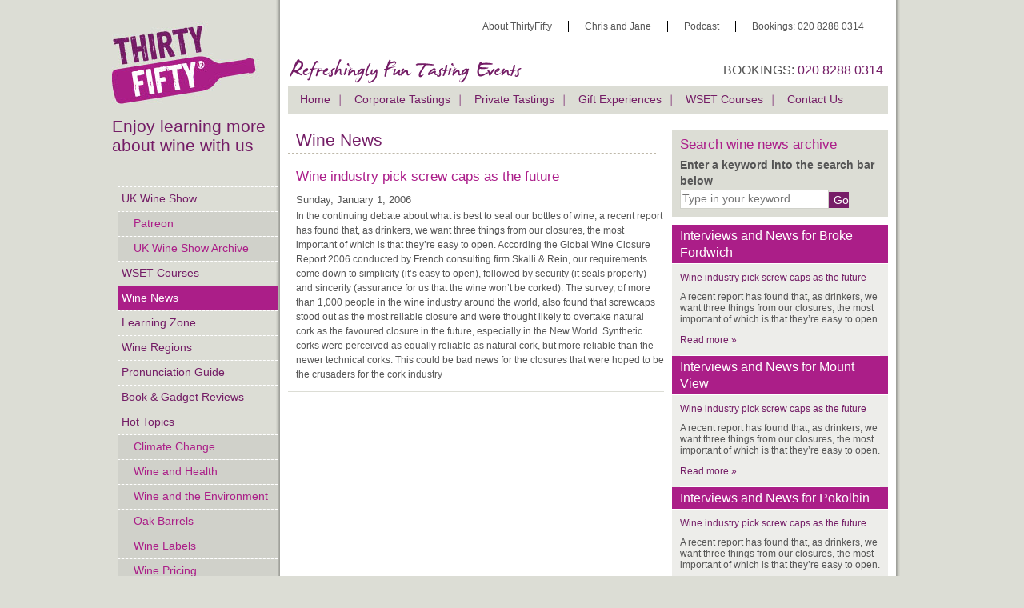

--- FILE ---
content_type: text/html
request_url: https://www.thirtyfifty.co.uk/wine-news-detail.asp?id=43&title=Wine-industry-pick-screw-caps-as-the-future
body_size: 22694
content:

<!DOCTYPE html>
<html lang="en" class="">
<head>



	<title></title>
	<meta name="description" content="">
	<meta name="keywords" content="">
	<!-- The facebook value -->
	<meta property="og:title" content=""/>
	<meta property="og:image" content="http://www.thirtyfifty.co.uk/images/logo.png"/>
	<!-- Change for responsive -->
	<meta name="viewport" content="width=device-width, initial-scale=1.0">
	<meta http-equiv="Content-Type" content="text/html; charset=UTF-8">
	<!--<meta http-equiv="Content-Type" content="text/html; charset=ISO-8859-1">-->

	<!-- The framework -->
	<link rel="stylesheet" href="/styles/inuit.css" />
	<!-- igloos -->
	<link rel="stylesheet" href="/styles/grid.inuit.css" />
	<link href="/styles/jplayer.blue.monday.css" rel="stylesheet" type="text/css" />
	<link href="/styles/jquery.fancybox.css" rel="stylesheet" type="text/css" />

	<!-- Your extension -->
	<link rel="stylesheet" href="/styles/styles.css" />

	<!-- humans.txt -->
	<link rel="author" href="humans.txt" />

	<script src="/scripts/modernizr.min.js"></script>
	<script src="/scripts/resp_changes.js"></script>
	
	<!-- Global site tag (gtag.js) - Google Analytics -->
<!-- <script async src="https://www.googletagmanager.com/gtag/js?id=UA-737470-1"></script>-->
<script>
  window.dataLayer = window.dataLayer || [];
  function gtag(){dataLayer.push(arguments);}
  gtag('js', new Date());

  gtag('config', 'UA-737470-1');
</script>
	
<!-- Global site tag (gtag.js) - Google Ads: 1071886441 -->
	<!-- <script async src="https://www.googletagmanager.com/gtag/js?id=AW-1071886441"></script>-->
	
<script>
  window.dataLayer = window.dataLayer || [];
  function gtag(){dataLayer.push(arguments);}
  gtag('js', new Date());

  gtag('config', 'AW-1071886441');
</script>

<script>
  window.addEventListener('load',function(){
    if(window.location.pathname == "/sendcontactemail_06.asp"){
      gtag('event', 'conversion', {'send_to': 'AW-1071886441/GQZACLSBmp8BEOngjv8D'});
    }
  });
</script>

<!-- Hot Jar -->
<!-- <script src="https://t.contentsquare.net/uxa/fc49c7739b681.js"></script>
<!-- Hot Jar -->

<!-- Meta Pixel Code -->
<script>
!function(f,b,e,v,n,t,s)
{if(f.fbq)return;n=f.fbq=function(){n.callMethod?
n.callMethod.apply(n,arguments):n.queue.push(arguments)};
if(!f._fbq)f._fbq=n;n.push=n;n.loaded=!0;n.version='2.0';
n.queue=[];t=b.createElement(e);t.async=!0;
t.src=v;s=b.getElementsByTagName(e)[0];
s.parentNode.insertBefore(t,s)}(window, document,'script',
'https://connect.facebook.net/en_US/fbevents.js');
fbq('init', '1334750971422238');
fbq('track', 'PageView');
</script>
<noscript><img height="1" width="1" style="display:none"
src="https://www.facebook.com/tr?id=1334750971422238&ev=PageView&noscript=1"
/></noscript>
<!-- End Meta Pixel Code -->

<!-- Meta Verification delete -->
<meta name="facebook-domain-verification" content="l0gghia94maqch2lp2m2vwgbjq1o9l" />
<!-- Meta Verification delete -->

<!-- Burger Menu dropdown -->
<script>
document.addEventListener('DOMContentLoaded', function () {
  var btn = document.getElementById('resp_menu');
  var nav = document.getElementById('resp-side-nav');
  if (!btn || !nav) return;

  function toggleMenu() {
    var open = document.body.classList.toggle('nav-open');
    btn.setAttribute('aria-expanded', String(open));
  }

  btn.addEventListener('click', toggleMenu);

  // Optional: close on Esc or when a nav link is clicked
  document.addEventListener('keydown', function (e) {
    if (e.key === 'Escape') {
      document.body.classList.remove('nav-open');
      btn.setAttribute('aria-expanded','false');
    }
  });
  nav.addEventListener('click', function (e) {
    if (e.target.tagName === 'A') {
      document.body.classList.remove('nav-open');
      btn.setAttribute('aria-expanded','false');
    }
  });
});
</script>


</head>
<body class="wrapper">
	<div id="content-container">
	<div class="grids">
		<div id="left-container" class="grid-4"><!-- resp_change -->
			<a href="/" title="Thirty Fifty - Home"><img src="images/logo.png" alt="Thirty Fifty" title="Thirty Fifty" id="logo" /></a>
			<div id="resp_menu"><img src="images/menu-icon.png" alt="Menu"></div>
			<div id="resp-side-nav" class="grid-3"><!-- resp_change -->
				<h1 id="enjoy-learning">Enjoy learning more about wine with us</h1>
				<nav id="side-nav" class="georgia"><ol><li><a href="https://www.thirtyfifty.co.uk/uk-wine-show.asp" title="uk wine show podcast">UK Wine Show</a></li><li class="indent"><a href="https://www.thirtyfifty.co.uk/Patreon.asp" title="Patreon">Patreon</a></li><li class="indent"><a href="https://www.thirtyfifty.co.uk/uk-wine-show-archive.asp?" title="A full list of all UK Podcasts">UK Wine Show Archive</a></li><li><a href="https://www.thirtyfifty.co.uk/wset-wine-course.asp" title="WSET wine courses Level 2 Level 1 and Level 3">WSET Courses</a></li><li class="active"><a href="https://www.thirtyfifty.co.uk/wine-news.asp" title="wine news from around the world">Wine News</a></li><li><a href="https://www.thirtyfifty.co.uk/learning-zone.asp" title="Learn about wine regions, grape varities and the news.">Learning Zone</a></li><li><a href="https://www.thirtyfifty.co.uk/wine-regions.asp" title="top 30 wines">Wine Regions</a></li><li><a href="https://www.thirtyfifty.co.uk/pronounce-wine-guide.asp" title="Pronunciation Guide">Pronunciation Guide</a></li><li><a href="https://www.thirtyfifty.co.uk/book-reviews.asp" title="Wine Book Review">Book & Gadget Reviews</a></li><li><a href="https://www.thirtyfifty.co.uk/wine-news-hot-topics.asp" title="hot topics">Hot Topics</a></li><li class="indent"><a href="https://www.thirtyfifty.co.uk/spotlight-climate-change.asp" title="Climate Change and Wine">Climate Change</a></li><li class="indent"><a href="https://www.thirtyfifty.co.uk/spotlight-wine-and-health.asp" title="Wine and Health">Wine and Health</a></li><li class="indent"><a href="https://www.thirtyfifty.co.uk/spotlight-environment-and-wine.asp" title="Wine and the Environment">Wine and the Environment</a></li><li class="indent"><a href="https://www.thirtyfifty.co.uk/spotlight-oak-barrels.asp" title="oak barrels explained">Oak Barrels</a></li><li class="indent"><a href="https://www.thirtyfifty.co.uk/spotlight-wine-labels.asp" title="wine labels explained">Wine Labels</a></li><li class="indent"><a href="https://www.thirtyfifty.co.uk/spotlight-wine-pricing.asp" title="wine pricing explained">Wine Pricing</a></li><li class="indent"><a href="https://www.thirtyfifty.co.uk/spotlight-cork-closure.asp" title="wine closures debate">Wine Closures</a></li><li class="indent"><a href="https://www.thirtyfifty.co.uk/spotlight-organic-wine.asp" title="Organic Wine">Organic Wine</a></li><li class="indent"><a href="https://www.thirtyfifty.co.uk/spotlight-sun-earth-wine.asp" title="Sun Earth wine">Terroir Wine</a></li><li class="indent"><a href="https://www.thirtyfifty.co.uk/spotlight-wine-tasting.asp" title="Wine Tasting">Wine Tasting 1</a></li><li class="indent"><a href="https://www.thirtyfifty.co.uk/spotlight-Wine-Tasting2.asp" title="Wine Tasting 2: The Science of Wine Tasting: The Science of wine tasting">Wine Tasting 2</a></li><li class="indent"><a href="https://www.thirtyfifty.co.uk/spotlight-wine-flavours.asp" title="Wine Flavours">Wine Flavours</a></li><li class="indent"><a href="https://www.thirtyfifty.co.uk/spotlight-wine-and-the-law.asp" title="Wine and the law">The Law</a></li><li class="indent"><a href="https://www.thirtyfifty.co.uk/spotlight-food-and-wine.asp" title="Wine and Food">Food & Wine</a></li><li class="indent"><a href="https://www.thirtyfifty.co.uk/spotlight-low-alcohol-wine.asp" title="Low Alcohol Wine">Low Alcohol</a></li><li class="indent"><a href="https://www.thirtyfifty.co.uk/spotlight-wine-making.asp" title="wine Making">Wine making</a></li><li class="indent"><a href="https://www.thirtyfifty.co.uk/spotlight-wine-colour.asp" title="Wine Colour">Wine Colour</a></li><li class="indent"><a href="https://www.thirtyfifty.co.uk/spotlight-wine-glasses.asp" title="Wine Glasses">Wine Glasses</a></li><li class="indent"><a href="https://www.thirtyfifty.co.uk/spotlight-serving-wine.asp" title="Serving wine">Serving Wine</a></li><li class="indent"><a href="https://www.thirtyfifty.co.uk/spotlight-preserving-wine.asp" title="Wine Colour">Keeping Opened Wine</a></li><li class="indent"><a href="https://www.thirtyfifty.co.uk/spotlight-sparkling-wine-champagne.asp" title="Champagne and Sparkling wien production methods">Champagne making</a></li></ol></nav>
				<div id="home-signup">
					<p class="georgia">
						<img src="/images/title-call-us.png" title="Call Us" width="74" height="25" /><br />
						To book a wine tasting call us on <span class="pink large-highlight"><strong>
						020 8288 0314</strong></span> or to get in touch by 
						email please <strong><a href="mailto:info@thirtyfifty.co.uk">
						click here</a></strong>.
					</p>
					<p class="signup georgia">
						<img src="/images/title-keep-in-touch.png" title="Keep in touch" width="129" height="33" /><br />
						Sign up to our Wine Club newsletter and keep up to date 
						with your wine knowledge, our latest on courses and 
						events.
					</p>
					<form action="/newsletter_register.asp" id="newsletter-signup" name="newsletter-signup" method="post">
						<p>
							<label for="email-address"></label>
							<input type="text" name="email-address" id="email-address" placeholder="your@emailaddress.com" />
							<br /><a href="/newsletter_register.asp" id="newsletter-submit">Register</a>
						</p>
					</form>
				</div>
			</div>
		</div>
		<div id="main-container" class="grid-13">
			<nav id="top-nav">
				<nav id="top-nav"><ol class="nav text-right"><li><a href="https://www.thirtyfifty.co.uk/about-3050.asp" title="">About ThirtyFifty</a></li><li><a href="https://www.thirtyfifty.co.uk/chris-and-jane.asp" title="">Chris and Jane</a></li><li><a href="https://www.thirtyfifty.co.uk/uk-wine-show.asp" title="">Podcast</a></li><li class="bookings">Bookings: 020 8288 0314</li></ol></nav>
			</nav>
			<div id="header-telephone"><!-- resp_change -->
				<p>BOOKINGS: <a href="tel:+442082880314"><span class="purple">
				020 8288 0314</span></a></p>
			</div>
			<div id="strapline">
				<img src="/images/refreshingly-fun-tasting-events.png" alt="Refreshingly fun tasting events" title="Refreshingly fun tasting events" width="300" height="40" />
			</div>
			<!-- resp_change, diplay enquire now-->
			<div id="resp_strapline">
			
			 	<a href="contact_3050.asp"><img src="images/EnquireNowButton.jpg" alt="ThirtyFifty - Hens" class="resp_strapline_img" title="ThirtyFifty - Hens" /></a>
			
			</div>
			<!-- end change -->
			<nav id="main-nav" class="clear"><ol class="georgia"><li><a href="https://www.thirtyfifty.co.uk/index.asp" title="">Home</a></li><li><a href="https://www.thirtyfifty.co.uk/corporate-wine-tasting-homepage.asp" title="">Corporate Tastings</a></li><li><a href="https://www.thirtyfifty.co.uk/wine-tasting-parties-homepage.asp" title="">Private Tastings</a></li><li><a href="https://www.thirtyfifty.co.uk/wine-tasting-course.asp" title="">Gift Experiences</a></li><li><a href="https://www.thirtyfifty.co.uk/wset-wine-course.asp" title="">WSET Courses</a></li><li><a href="https://www.thirtyfifty.co.uk/contact_3050.asp" title="">Contact Us</a></li></ol></nav>
	<div id="internal-main-content" class="grid-8 min-height-news"><!-- InstanceBeginEditable name="mainbody" -->
       <h1>Wine News</h1>
	  
		<article>
		<h2>Wine industry pick screw caps as the future</h2>
		<time>
		Sunday, January 1, 2006
		</time>
		<p>In the continuing debate about what is best to seal our bottles of wine, a recent report has found that, as drinkers, we want three things from our closures, the most important of which is that they’re easy to open. According the Global Wine Closure Report 2006 conducted by French consulting firm Skalli & Rein, our requirements come down to simplicity (it’s easy to open), followed by security (it seals properly) and sincerity (assurance for us that the wine won’t be corked). The survey, of more than 1,000 people in the wine industry around the world, also found that screwcaps stood out as the most reliable closure and were thought likely to overtake natural cork as the favoured closure in the future, especially in the New World. Synthetic corks were perceived as equally reliable as natural cork, but more reliable than the newer technical corks. This could be bad news for the closures that were hoped to be the crusaders for the cork industry</p>
		
	  	</article>
      <!-- End of main col, now start interviews col -->
      </div>
		<div id="internal-right-content" class="grid-5">
		<div class="news-search">
		<form id="news-search-form" name="news-search-form" action="/news-search.asp">
			<fieldset>
			<legend>Search wine news archive</legend>
			<h2 class="georgia">Search wine news archive</h2>
			<ol>
				<li>
					<label for="search">Enter a keyword into the search bar below</label>
					<input type="text" name="search" id="search" placeholder="Type in your keyword" />
					<input type="submit" name="search-submit" id="search-submit" value="Go" />
				</li>
			</ol>
			</fieldset>
		</form>
	</div> 
			<div class="related-interviews">
      <h4>Interviews and News for Broke Fordwich</h4>

									<div class="media-item">
									
										<div class="media-item-content full">
									
											<h6 class="georgia">
											
												<a href="wine-news-detail.asp?id=43&title=Wine-industry-pick-screw-caps-as-the-future">Wine industry pick screw caps as the future</a>
											
											</h6>
											<p>A recent report has found that, as drinkers, we want three things from our closures, the most important of which is that they’re easy to open.</p>
											<p>
											
											<a href="wine-news-detail.asp?id=43&title=Wine-industry-pick-screw-caps-as-the-future">Read more &raquo;</a>
											</p>
										</div>
										<div class="clear"></div>
									</div>
									<h4>Interviews and News for Mount View</h4>

									<div class="media-item">
									
										<div class="media-item-content full">
									
											<h6 class="georgia">
											
												<a href="wine-news-detail.asp?id=43&title=Wine-industry-pick-screw-caps-as-the-future">Wine industry pick screw caps as the future</a>
											
											</h6>
											<p>A recent report has found that, as drinkers, we want three things from our closures, the most important of which is that they’re easy to open.</p>
											<p>
											
											<a href="wine-news-detail.asp?id=43&title=Wine-industry-pick-screw-caps-as-the-future">Read more &raquo;</a>
											</p>
										</div>
										<div class="clear"></div>
									</div>
									<h4>Interviews and News for Pokolbin</h4>

									<div class="media-item">
									
										<div class="media-item-content full">
									
											<h6 class="georgia">
											
												<a href="wine-news-detail.asp?id=43&title=Wine-industry-pick-screw-caps-as-the-future">Wine industry pick screw caps as the future</a>
											
											</h6>
											<p>A recent report has found that, as drinkers, we want three things from our closures, the most important of which is that they’re easy to open.</p>
											<p>
											
											<a href="wine-news-detail.asp?id=43&title=Wine-industry-pick-screw-caps-as-the-future">Read more &raquo;</a>
											</p>
										</div>
										<div class="clear"></div>
									</div>
									<h4>Interviews and News for Upper Hunter Valley</h4>

									<div class="media-item">
									
										<div class="media-item-content full">
									
											<h6 class="georgia">
											
												<a href="wine-news-detail.asp?id=43&title=Wine-industry-pick-screw-caps-as-the-future">Wine industry pick screw caps as the future</a>
											
											</h6>
											<p>A recent report has found that, as drinkers, we want three things from our closures, the most important of which is that they’re easy to open.</p>
											<p>
											
											<a href="wine-news-detail.asp?id=43&title=Wine-industry-pick-screw-caps-as-the-future">Read more &raquo;</a>
											</p>
										</div>
										<div class="clear"></div>
									</div>
									
            </div>
      <!-- End of interviews column, close table -->
    <!-- InstanceEndEditable --></div><!-- end of internal-right-content -->
	<div class="clear"></div>
</div> <!-- end of grids (header.asp) -->
</div> <!-- end of content-container (header.asp) -->


<footer>
		<div class="grids">
		<div id="resp_foot" class="grid-13">
			<div id="resp_ft1" class="grid-2">
			
				<img src="/images/title-about-wine.png" alt="About wine" />
			
				<ol>
				
					<li><a href="https://www.thirtyfifty.co.uk/learning-zone.asp" title="Learning Zone">Learning Zone</a></li>
				
					<li><a href="https://www.thirtyfifty.co.uk/about-3050.asp" title="About us">About us</a></li>
				
					<li><a href="https://www.thirtyfifty.co.uk/uk-wine-show.asp" title="UK Wine Show">UK Wine Show</a></li>
				
					<li><a href="https://www.thirtyfifty.co.uk/spotlight-wine-tasting.asp" title="Wine Tasting Tips">Wine Tasting Tips</a></li>
				
					<li><a href="https://www.thirtyfifty.co.uk/wine-jobs.asp" title="Join us">Join us</a></li>
				
					<li><a href="https://www.thirtyfifty.co.uk/useful-links.asp" title="Useful Links">Useful Links</a></li>
				
				</ol>
			</div>
			<div id="resp_ft2" class="grid-2">

			
				<img src="/images/title-wine-tastings.png" alt="Wine Tastings" />
			
				<ol>
				
					<li><a href="https://www.thirtyfifty.co.uk/corporate-wine-tasting-homepage.asp" title="Corporate Events">Corporate Events</a></li>
				
					<li><a href="https://www.thirtyfifty.co.uk/wine-tasting-weekend-breaks.asp" title="Wine Weekends">Wine Weekends</a></li>
				
					<li><a href="/wset-wine-course.asp" title="WSET Courses">WSET Courses</a></li>
				
					<li><a href="/wset-level-1-award-in-wine-foundation.asp" title="WSET Level 1">WSET Level 1</a></li>
				
					<li><a href="wset-level-2-award-in-wines.asp" title="WSET Level 2">WSET Level 2</a></li>
				
					<li><a href="wset-level-3-award-in-wines.asp" title="WSET Level 3">WSET Level 3</a></li>
				
				</ol>
			</div>
			<div id="resp_ft3" class="grid-2">
			
				<img src="/images/title-wine-tastings.png" alt="Work with us" />
			
				<ol>
				
					<li><a href="https://www.thirtyfifty.co.uk/hen-party-wine-tasting.asp" title="Hen Parties">Hen Parties</a></li>
				
					<li><a href="https://www.thirtyfifty.co.uk/stag-wine-tasting.asp" title="Stag Parties">Stag Parties</a></li>
				
					<li><a href="https://www.thirtyfifty.co.uk/birthday-wine-tasting.asp" title="Birthday Tasting">Birthday Tasting</a></li>
				
					<li><a href="https://www.thirtyfifty.co.uk/anniversary-wine-tasting.asp" title="Anniversary Tastings">Anniversary Tastings</a></li>
				
				</ol>
			</div>
			<div id="resp_ft4" class="grid-2">
			
				<img src="/images/title-wine-tasting-places.gif" alt="Wine Tasting Places" />
			
				<ol>
				
					<li><a href="https://www.thirtyfifty.co.uk/wine-tasting-brighton.asp" title="Brighton Wine tasting">Brighton Wine tasting</a></li>
				
					<li><a href="https://www.thirtyfifty.co.uk/wine-tasting-birmingham.asp" title="Birmingham Wine Tasting">Birmingham Wine Tasting</a></li>
				
					<li><a href="https://www.thirtyfifty.co.uk/wine-tasting-bristol.asp" title="Bristol Wine Tasting">Bristol Wine Tasting</a></li>
				
					<li><a href="https://www.thirtyfifty.co.uk/wine-tasting-edinburgh.asp" title="Edinburgh Wine Tasting">Edinburgh Wine Tasting</a></li>
				
					<li><a href="https://www.thirtyfifty.co.uk/wine-tasting-glasgow.asp" title="Glasgow Wine tasting">Glasgow Wine tasting</a></li>
				
					<li><a href="https://www.thirtyfifty.co.uk/wine-tasting-leeds.asp" title="Leeds Wine Tasting">Leeds Wine Tasting</a></li>
				
					<li><a href="https://www.thirtyfifty.co.uk/wine-tasting-leicester.asp" title="Leicester Wine Tasting">Leicester Wine Tasting</a></li>
				
					<li><a href="https://www.thirtyfifty.co.uk/wine-tasting-liverpool.asp" title="Liverpool Wine Tasting">Liverpool Wine Tasting</a></li>
				
					<li><a href="https://www.thirtyfifty.co.uk/wine-tasting-london.asp" title="London Wine Tasting">London Wine Tasting</a></li>
				
					<li><a href="https://www.thirtyfifty.co.uk/wine-tasting-manchester.asp" title="Manchester Wine Tasting">Manchester Wine Tasting</a></li>
				
					<li><a href="https://www.thirtyfifty.co.uk/wine-tasting-Sheffield.asp" title="Sheffield Wine Tasting">Sheffield Wine Tasting</a></li>
				
				</ol>
			
			</div>
		</div>
		</div>
		<div id="copyright">
		<p id="designed-by">&nbsp;</p>
			<p>&copy; 2026 All Rights Reserved. <strong>ThirtyFifty</strong> is a registered name and trademark.</p>
		</div>
	</footer>
	<div class="clear"></div>
	</div>
	<script type="text/javascript" src="https://ajax.googleapis.com/ajax/libs/jquery/1.6.2/jquery.min.js"></script>
	<!--[if (gte IE 6)&(lte IE 8)]>
	  <script type="text/javascript" src="/scripts/selectivizr-min.js"></script>
	<![endif]-->
	<script type="text/javascript" src="/scripts/jquery.jplayer.min.js"></script>
	<script type="text/javascript" src="/scripts/jquery.loupe.min.js"></script>
	<script type="text/javascript" src="/scripts/jquery.fancybox.pack.js"></script>
	<script type="text/javascript" src="/scripts/common.js"></script>
	<script>(function(w,d,t,r,u){var f,n,i;w[u]=w[u]||[],f=function(){var o={ti:"5475052"};o.q=w[u],w[u]=new UET(o),w[u].push("pageLoad")},n=d.createElement(t),n.src=r,n.async=1,n.onload=n.onreadystatechange=function(){var s=this.readyState;s&&s!=="loaded"&&s!=="complete"||(f(),n.onload=n.onreadystatechange=null)},i=d.getElementsByTagName(t)[0],i.parentNode.insertBefore(n,i)})(window,document,"script","//bat.bing.com/bat.js","uetq");</script><noscript><img src="//bat.bing.com/action/0?ti=5475052&Ver=2" height="0" width="0" style="display:none; visibility: hidden;" /></noscript>


</body>

<script>
  window.addEventListener('load',function(){
    jQuery('[value="Proceed to Checkout"]').click(function(){
      gtag('event', 'conversion', {
      'send_to': 'AW-1071886441/VaKcCKHsmp8BEOngjv8D',
      'transaction_id': ''
  });
    });
  });
</script>


</html>

--- FILE ---
content_type: text/css
request_url: https://www.thirtyfifty.co.uk/styles/grid.inuit.css
body_size: 3686
content:
/*------------------------------------*\
	GRID.INUIT.CSS
\*------------------------------------*/





/*
grid.inuit.css is an inuit.css igloo
igloos are CSS plugins which extend the inuit.css framework
They are released under the Apache License, Version 2.0 -- http://www.apache.org/licenses/LICENSE-2.0

@inuitcss
inuitcss.com
*/





/*------------------------------------*\
	GRIDS
\*------------------------------------*/
/*
Page wrapper. Apply to the body where possible, as per: http://csswizardry.com/2011/01/using-the-body-element-as-a-wrapper/
*/
.wrapper{
	width:1000px; /* resp */
	margin:0 auto;
	padding:0 10px;/* resp */
}

/*
Most frameworks rely on class="end" or similar to remove the margin from the last column in a row of grids. We don't want to do that so we use a combination of margin- and negative margin-left. It's clever...
We also allow you to use grid items as stand alone columns or in a series of columns. To use a series just wrap them all in <div class="grids">...</div>
*/
.grids{
	clear:both;
	max-width:1000px; /* resp */
	margin:0 0 0 -20px; /* resp */
	list-style:none; /* So we can make grids out of lists */
}

/*
Here we are using an attribute selector to detect the string 'grid-' in an element's class.
This works by assuming that anything we call grid-<n> we also want to be a grid item. It means less code and less for you to remember!

Ensure any grid item's FIRST class is a grid-<n> class. e.g.
VALID: class="grid-4 text-centre"
INVALID: class="left grid-4"
*/
[class^="grid-"]{
	float:left;
	margin:0 10px 0 0;/* resp */
}
.grids [class^="grid-"]{
	margin:0 0 0 10px;/* resp */
}

.grid-1{ width:40px }
.grid-2{ width:180px;} /*resp */
.grid-3{ width:200px } /* resp */
.grid-4{ width:210px;}/* resp */
.grid-5{ width:270px } /* resp */
.grid-6{ width:370px } /* resp */
.grid-7{ width:400px }
.grid-8{ width:470px } 
.grid-9{ width:560px }/* resp */
.grid-10{ width:560px }/* resp */
.grid-11{ width:649px }/* resp */
.grid-12{ width:700px }/* resp */
.grid-12a {width: 750px; }/* resp */
.grid-13{ width:770px }/* resp */

.grid-14{ width:820px }/* resp */
.grid-15{ width:880px }/* resp */
.grid-16{ width:950px }/* resp */
.grid-17{ width:370px }/* resp */

@media only screen and (max-width : 639px) {
	.wrapper{
		width:100%; 
		margin:0 auto;
		padding:0;
	}
	.grids{
		clear:both;
		width:100%; 
		margin:0 0 0 0; 
		list-style:none;
	}
	[class^="grid-"]{
		float:left;
		margin:0 0 0 0;
	}
	.grids [class^="grid-"]{
		margin:0 0 0 0;
	}
	.grid-2{ width:100%; display:none; }
	.grid-3{ display:none; width:100%;} 
	.grid-4{ width:100%; }
	.grid-5{ width:100% }
	.grid-6{ width:100% }
	.grid-7{ width:400% }
	.grid-8{ width:100% }
	.grid-9{ width:100% }
	.grid-10{ width:100% }
	.grid-11{ width:100% }
	.grid-12{ width:100% }
	.grid-12a {width:100%; }
	.grid-13{ width:100% }
	.grid-14{ width:100% }
	.grid-15{ width:100% }
	.grid-16{ width:100%; margin:0 }
	.grid-17{ width:50% }

}

@media only screen and (min-width : 640px) and (max-width:1000px) {
.wrapper{
		width:100%; 
		margin:0 auto;
		padding:0;
	}
	.grids{
		clear:both;
		width:100%; 
		margin:0 0 0 0; 
		list-style:none;
	}
	[class^="grid-"]{
		float:left;
		margin:0 0 0 0;
	}
	.grids [class^="grid-"]{
		margin:0 0 0 0;
	}
	.grid-2{ display:none;} 
	.grid-3{ width:100%;}  
	.grid-4{ width:30%;}/*introduce lh nav*/
	.grid-5{ width:100% }
	.grid-6{ width:100%;}
	.grid-7{ width:100% }
	.grid-8{ width:100% }
	.grid-9{ width:100% }
	.grid-10{ width:100%}
	.grid-11{ width:100% }
	.grid-12{ width:100% }
	.grid-12a {width:100%; }
	.grid-13{ width:70%}/* adjust for lh nav*/
	.grid-14{ width:100% }
	.grid-15{ width:100% }
	.grid-16{ width:100%; margin:0 }
	.grid-17{ width:50% }

}

